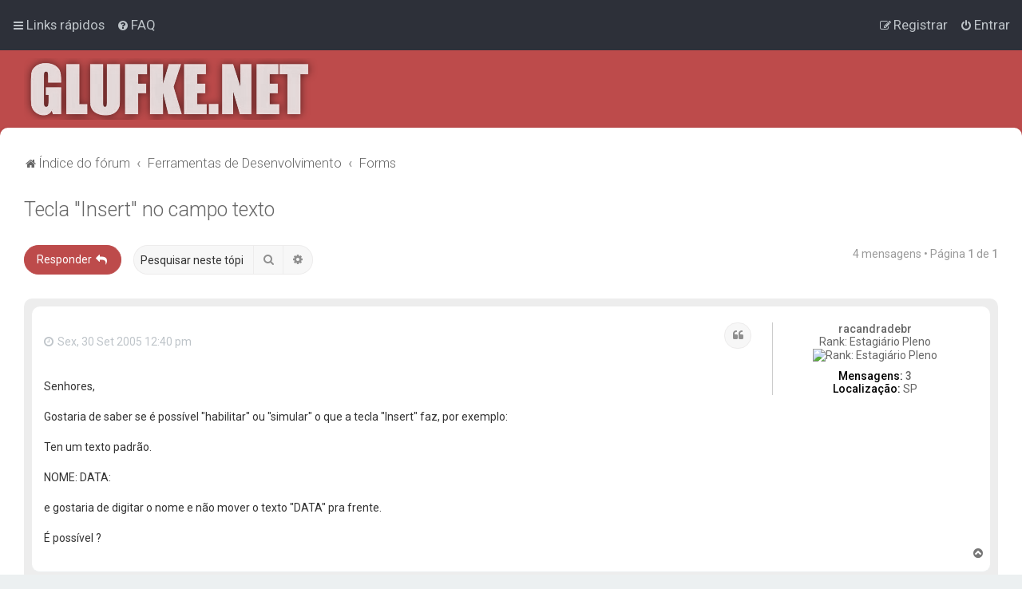

--- FILE ---
content_type: text/html; charset=UTF-8
request_url: https://glufke.net/oracle/viewtopic.php?f=4&t=612
body_size: 9705
content:
<!DOCTYPE html>
<html dir="ltr" lang="pt-br">
<head>



<!-- Global site tag (gtag.js) - Google Analytics -->
<script async src="https://www.googletagmanager.com/gtag/js?id=G-S508VTC8H1"></script>
<script>
  window.dataLayer = window.dataLayer || [];
  function gtag(){dataLayer.push(arguments);}
  gtag('js', new Date());

  gtag('config', 'G-S508VTC8H1');
</script>


<meta charset="utf-8" />

<meta http-equiv="X-UA-Compatible" content="IE=edge">
<meta name="viewport" content="width=device-width, initial-scale=1" />




<title>Tecla &quot;Insert&quot; no campo texto - glufke.net</title>

	<link rel="alternate" type="application/atom+xml" title="Feed - glufke.net" href="/oracle/app.php/feed?sid=0a0eb1130a63165e8962bfd17d223a9e">	<link rel="alternate" type="application/atom+xml" title="Feed - Notícias" href="/oracle/app.php/feed/news?sid=0a0eb1130a63165e8962bfd17d223a9e">		<link rel="alternate" type="application/atom+xml" title="Feed - Novos tópicos" href="/oracle/app.php/feed/topics?sid=0a0eb1130a63165e8962bfd17d223a9e">				
	<link rel="canonical" href="https://glufke.net/oracle/viewtopic.php?t=612">


<!--
	phpBB style name: Milk v2
	Based on style:   Merlin Framework (http://www.planetstyles.net)
-->



	<link href="https://fonts.googleapis.com/css?family=Roboto:300,400,500" rel="stylesheet">
    <style type="text/css">body {font-family: "Roboto", Arial, Helvetica, sans-serif; font-size: 14px;}</style>


<link href="./assets/css/font-awesome.min.css?assets_version=20" rel="stylesheet">
<link href="./styles/Milk_v2/theme/stylesheet.css?assets_version=20" rel="stylesheet">
<link href="./styles/Milk_v2/theme/pt_br/stylesheet.css?assets_version=20?assets_version=20" rel="stylesheet">

<link href="./styles/Milk_v2/theme/blank.css?assets_version=20" rel="stylesheet" class="colour_switch_link"  />

	<link href="./styles/Milk_v2/theme/rounded.css?assets_version=20" rel="stylesheet" />

            <style type="text/css">
			/* Color */
a:hover, .navbar_footer a, .copyright_bar a, .social_links_footer a:hover span, .icon.fa-file.icon-red, a:hover .icon.fa-file.icon-red, .navigation .active-subsection a, .navigation .active-subsection a:hover, .navigation a:hover, .tabs .tab > a:hover, .tabs .activetab > a, .tabs .activetab > a:hover, a.postlink, a.postlink:visited, .navbar_in_header .badge, .button:focus .icon, .button:hover .icon, .dark_base .social_links_footer a span, .dark_base h2, .dark_base h2 a, .dark_base a:link, .dark_base a:visited, .button-secondary:focus, .button-secondary:hover, .notification_unread, .topic_type {color: #BD4B4B;}
			/* Background Solid  */
			.pagination li a:hover, .pagination li.active span, .pagination li a:focus, .jumpbox-cat-link, .dropdown-contents > li > a:hover, a.button1:hover, input.button1:hover, a.button2:hover, input.button2:hover, input.button3:hover, a.no_avatar:hover, .jumpbox-cat-link:hover, input.button1:focus, input.button2:focus, input.button3:focus, .specialbutton, input.specialbutton, .panel .specialbutton, a.specialbutton, .scrollToTop, a.specialbutton, .dark_base .social_links_footer a:hover span, .grid_unread, .tile_row_2:before   {background: #BD4B4B;}
			/* Borders Dark */
			.pagination li a:hover, .pagination li.active span, .pagination li a:focus, blockquote, .codebox code, .jumpbox-cat-link, a.postlink, input.button1:focus, input.button2:focus, input.button3:focus, input.specialbutton, .inputbox:hover, .inputbox:focus, .specialbutton, a.specialbutton, .button:hover, .button:focus, .dark_base .social_links_footer a span, a.specialbutton, .dark_base .social_links_footer a:hover span {border-color: #BD4B4B;}
			/* Background Gradient  */
			.headerbar, body.content_block_header_block li.header, body.content_block_header_stripe li.header:before, .scrollToTop, .no_avatar, .social_links_footer, .badge, thead tr, .sidebar_block_stripe:before, .fancy_panel:before {background-color: #BD4B4B;}
			/* opacity */
			.headerbar_overlay_active {background-color: #BD4B4B; opacity: 0.7;}
			/* Dark overlay */
			.grid_colour_overlay:hover {background-color: rgba(0,0,0,0.7);}
			/* Colour Hover Light */
			.navbar_footer a:hover, .copyright_bar a:hover, a.postlink:hover, .dark_base h2 a:hover  {opacity: 0.7;}
			/* Background Hover Light */
			a.scrollToTop:hover, input.specialbutton:hover, a.specialbutton:hover {opacity: 0.7;}
			/* Border light */
			.specialbutton:hover {opacity: 0.7;}

		</style>
	
<link href="./styles/Milk_v2/theme/animate.css" rel="stylesheet" />
<style type="text/css">
	#nav-main, #logo, #site-description h1, #site-description p, #nav-breadcrumbs, #page-body {
		transform: translateY(-15px);
		transition: .75s ease-in-out;
	}
</style>


<style type="text/css">
			.forums .row-item:before, .topics .row-item:before, .pmlist .row-item:before, .cplist .row-item:before {
			border-radius: 50%;
		}
	

	
</style>







<!--[if lte IE 9]>
	<link href="./styles/Milk_v2/theme/tweaks.css?assets_version=20" rel="stylesheet">
<![endif]-->



<link href="./styles/Milk_v2/theme/extensions.css?assets_version=20" rel="stylesheet">




<script async src="https://pagead2.googlesyndication.com/pagead/js/adsbygoogle.js?client=ca-pub-5502012447082175"
     crossorigin="anonymous"></script>




</head>
<body id="phpbb" class="nojs notouch section-viewtopic ltr  content_block_header_block navbar_o_header css_icons_enabled">

    <div id="wrap" class="wrap">
        <a id="top" class="top-anchor" accesskey="t"></a>

        <div id="page-header">


                <div class="navbar" role="navigation">
	<div class="inner">

	<ul id="nav-main" class="nav-main linklist" role="menubar">

		<li id="quick-links" class="quick-links dropdown-container responsive-menu" data-skip-responsive="true">
			<a href="#" class="dropdown-trigger">
				<i class="icon fa-bars fa-fw" aria-hidden="true"></i><span>Links rápidos</span>
			</a>
			<div class="dropdown">
				<div class="pointer"><div class="pointer-inner"></div></div>
				<ul class="dropdown-contents" role="menu">
					
											<li class="separator"></li>
																									<li>
								<a href="./search.php?search_id=unanswered&amp;sid=0a0eb1130a63165e8962bfd17d223a9e" role="menuitem">
									<i class="icon fa-file-o fa-fw" aria-hidden="true"></i><span>Tópicos sem resposta</span>
								</a>
							</li>
							<li>
								<a href="./search.php?search_id=active_topics&amp;sid=0a0eb1130a63165e8962bfd17d223a9e" role="menuitem">
									<i class="icon fa-file-o fa-fw" aria-hidden="true"></i><span>Tópicos ativos</span>
								</a>
							</li>
							<li class="separator"></li>
							<li>
								<a href="./search.php?sid=0a0eb1130a63165e8962bfd17d223a9e" role="menuitem">
									<i class="icon fa-search fa-fw" aria-hidden="true"></i><span>Pesquisar</span>
								</a>
							</li>
					
											<li class="separator"></li>
													<li>
								<a href="./memberlist.php?sid=0a0eb1130a63165e8962bfd17d223a9e" role="menuitem">
									<i class="icon fa-group fa-fw" aria-hidden="true"></i><span>Membros</span>
								</a>
							</li>
																			<li>
								<a href="./memberlist.php?mode=team&amp;sid=0a0eb1130a63165e8962bfd17d223a9e" role="menuitem">
									<i class="icon fa-shield fa-fw" aria-hidden="true"></i><span>Equipe do fórum</span>
								</a>
							</li>
																<li class="separator"></li>

									</ul>
			</div>
		</li>

				<li data-skip-responsive="true">
			<a href="/oracle/app.php/help/faq?sid=0a0eb1130a63165e8962bfd17d223a9e" rel="help" title="Questões mais frequentes" role="menuitem">
				<i class="icon fa-question-circle fa-fw" aria-hidden="true"></i><span>FAQ</span>
			</a>
		</li>
						
			<li class="rightside"  data-skip-responsive="true">
			<a href="./ucp.php?mode=login&amp;redirect=viewtopic.php%3Ff%3D4%26t%3D612&amp;sid=0a0eb1130a63165e8962bfd17d223a9e" title="Entrar" accesskey="x" role="menuitem">
				<i class="icon fa-power-off fa-fw" aria-hidden="true"></i><span>Entrar</span>
			</a>
		</li>
					<li class="rightside" data-skip-responsive="true">
				<a href="./ucp.php?mode=register&amp;sid=0a0eb1130a63165e8962bfd17d223a9e" role="menuitem">
					<i class="icon fa-pencil-square-o  fa-fw" aria-hidden="true"></i><span>Registrar</span>
				</a>
			</li>
					    	</ul>

	</div>
</div>

            	
            <div class="headerbar" role="banner"
				>
				
				<div class="forum_header">

					<div class="headerbar_overlay_container">
					</div>
						<div class="particles_container">
							<!-- Headerbar Elements Start -->



								<div id="site-description" class="site-description logo_left">
																														<a href="./index.php?sid=0a0eb1130a63165e8962bfd17d223a9e" title="Índice do fórum"><img src="https://glufke.net/oracle/ext/planetstyles/flightdeck/store/glufkenet.webp.png" alt=""></a>
																											</div>



							<!-- Headerbar Elements End -->
						</div>
					

				</div><!-- /.forum_header -->

            </div><!-- /.headerbar -->
            

        </div><!-- /#page-header -->

        <div id="inner-wrap">

        


		<ul id="nav-breadcrumbs" class="nav-breadcrumbs linklist navlinks" role="menubar">
								<li class="breadcrumbs" itemscope itemtype="http://schema.org/BreadcrumbList">
										<span class="crumb"  itemtype="http://schema.org/ListItem" itemprop="itemListElement" itemscope><a href="./index.php?sid=0a0eb1130a63165e8962bfd17d223a9e" itemprop="item" accesskey="h" data-navbar-reference="index"><i class="icon fa-home fa-fw"></i><span itemprop="name">Índice do fórum</span></a><meta itemprop="position" content="1" /></span>
 
																			<span class="crumb"  itemtype="http://schema.org/ListItem" itemprop="itemListElement" itemscope data-forum-id="40"><a href="./viewforum.php?f=40&amp;sid=0a0eb1130a63165e8962bfd17d223a9e" itemprop="item"><span itemprop="name">Ferramentas de Desenvolvimento</span></a><meta itemprop="position" content="2" /></span>
																							<span class="crumb"  itemtype="http://schema.org/ListItem" itemprop="itemListElement" itemscope data-forum-id="4"><a href="./viewforum.php?f=4&amp;sid=0a0eb1130a63165e8962bfd17d223a9e" itemprop="item"><span itemprop="name">Forms</span></a><meta itemprop="position" content="3" /></span>
												</li>
		 
					<li class="rightside responsive-search">
				<a href="./search.php?sid=0a0eb1130a63165e8962bfd17d223a9e" title="Ver as opções da pesquisa avançada" role="menuitem">
					<i class="icon fa-search fa-fw" aria-hidden="true"></i><span class="sr-only">Pesquisar</span>
				</a>
			</li>
			</ul>


        
        <a id="start_here" class="anchor"></a>
        <div id="page-body" class="page-body" role="main">
            
            
            

<div class="postprofile_container">

<h2 class="topic-title"><a href="./viewtopic.php?f=4&amp;t=612&amp;sid=0a0eb1130a63165e8962bfd17d223a9e">Tecla &quot;Insert&quot; no campo texto</a></h2>
<!-- NOTE: remove the style="display: none" when you want to have the forum description on the topic body -->
<div style="display: none !important;">Dicas do Oracle Forms Builder - Blocos, Itens, LOV, Canvas, Triggers, comandos, PLL, d2kwutil, FMB, Alert, menus, etc<br /></div>


<div class="action-bar bar-top">
	
			<a href="./posting.php?mode=reply&amp;f=4&amp;t=612&amp;sid=0a0eb1130a63165e8962bfd17d223a9e" class="button specialbutton" title="Responder">
							<span>Responder</span> <i class="icon fa-reply fa-fw" aria-hidden="true"></i>
					</a>
	
			
			<div class="search-box" role="search">
			<form method="get" id="topic-search" action="./search.php?sid=0a0eb1130a63165e8962bfd17d223a9e">
			<fieldset>
				<input class="inputbox search tiny"  type="search" name="keywords" id="search_keywords" size="20" placeholder="Pesquisar neste tópico…" />
				<button class="button button-search" type="submit" title="Pesquisar">
					<i class="icon fa-search fa-fw" aria-hidden="true"></i><span class="sr-only">Pesquisar</span>
				</button>
				<a href="./search.php?sid=0a0eb1130a63165e8962bfd17d223a9e" class="button button-search-end" title="Pesquisa avançada">
					<i class="icon fa-cog fa-fw" aria-hidden="true"></i><span class="sr-only">Pesquisa avançada</span>
				</a>
				<input type="hidden" name="t" value="612" />
<input type="hidden" name="sf" value="msgonly" />
<input type="hidden" name="sid" value="0a0eb1130a63165e8962bfd17d223a9e" />

			</fieldset>
			</form>
		</div>
	
			<div class="pagination">
			4 mensagens
							&bull; Página <strong>1</strong> de <strong>1</strong>
					</div>
		</div>




<div class="viewtopic_wrapper">

			<div id="p1596" class="post has-profile bg2">
		<div class="inner">

		<dl class="postprofile" id="profile1596">
			<dt class="has-profile-rank no-avatar">
				<div class="avatar-container">
																			</div>
								<a href="./memberlist.php?mode=viewprofile&amp;u=416&amp;sid=0a0eb1130a63165e8962bfd17d223a9e" class="username">racandradebr</a>				

							</dt>


						<dd class="profile-rank">Rank: Estagiário Pleno<br /><img src="./images/ranks/ranks_env_0.gif" alt="Rank: Estagiário Pleno" title="Rank: Estagiário Pleno" /></dd>			
		<dd class="profile-posts"><strong>Mensagens:</strong> <a href="./search.php?author_id=416&amp;sr=posts&amp;sid=0a0eb1130a63165e8962bfd17d223a9e">3</a></dd>		<dd class="profile-joined clutter"><strong>Registrado em:</strong> Sex, 30 Set 2005 12:26 am</dd>		
		


											<dd class="profile-custom-field profile-phpbb_location"><strong>Localização:</strong> SP</dd>
							
						



		</dl>

		<div class="postbody">
						<div id="post_content1596">

						<h3 class="first"><!-- <a href="./viewtopic.php?p=1596&amp;sid=0a0eb1130a63165e8962bfd17d223a9e#p1596">Tecla &quot;Insert&quot; no campo texto</a> --></h3>

													<ul class="post-buttons">
																																									<li>
							<a href="./posting.php?mode=quote&amp;f=4&amp;p=1596&amp;sid=0a0eb1130a63165e8962bfd17d223a9e" title="Responder com citação" class="button button-icon-only">
								<i class="icon fa-quote-left fa-fw" aria-hidden="true"></i><span class="sr-only">Citação</span>
							</a>
						</li>
														</ul>
							
						<p class="author">
																	<a class="unread" href="./viewtopic.php?p=1596&amp;sid=0a0eb1130a63165e8962bfd17d223a9e#p1596" title="Mensagem"><i class="icon fa-clock-o"></i> <time datetime="2005-09-30T15:40:29+00:00">Sex, 30 Set 2005 12:40 pm</time></a>
			</p>
			
			
			
			<div class="content">Senhores,<br>
<br>
Gostaria de saber se é possível "habilitar" ou "simular" o que a tecla "Insert" faz, por exemplo:<br>
<br>
Ten um texto padrão.<br>
<br>
NOME:                                                       DATA:<br>
<br>
e gostaria de digitar o nome e não mover o texto "DATA" pra frente.<br>
<br>
É possível ?</div>
            
			
									
						
						</div>

		</div>

				<div class="back2top">
						<a href="#top" class="top" title="Voltar ao topo">
				<i class="icon fa-chevron-circle-up fa-fw icon-gray" aria-hidden="true"></i>
				<span class="sr-only">Voltar ao topo</span>
			</a>
					</div>
		
		</div>
	</div>

	
			<div id="p1600" class="post has-profile bg1">
		<div class="inner">

		<dl class="postprofile" id="profile1600">
			<dt class="has-profile-rank has-avatar">
				<div class="avatar-container">
																<a href="./memberlist.php?mode=viewprofile&amp;u=2&amp;sid=0a0eb1130a63165e8962bfd17d223a9e" class="avatar"><img class="avatar" src="./download/file.php?avatar=2_1377111271.png" width="128" height="125" alt="Avatar do usuário" /></a>														</div>
								<a href="./memberlist.php?mode=viewprofile&amp;u=2&amp;sid=0a0eb1130a63165e8962bfd17d223a9e" style="color: #00AA00;" class="username-coloured">dr_gori</a>				

							</dt>


						<dd class="profile-rank">Moderador<br /><img src="./images/ranks/ranks_env_5.gif" alt="Moderador" title="Moderador" /></dd>			
		<dd class="profile-posts"><strong>Mensagens:</strong> <a href="./search.php?author_id=2&amp;sr=posts&amp;sid=0a0eb1130a63165e8962bfd17d223a9e">5027</a></dd>		<dd class="profile-joined clutter"><strong>Registrado em:</strong> Seg, 03 Mai 2004 3:08 pm</dd>		
		


																<dd class="profile-custom-field profile-phpbb_location"><strong>Localização:</strong> Portland, OR USA</dd>
							
							<dd class="profile-contact">
				<strong>Contato:</strong>
				<div class="dropdown-container dropdown-left">
					<a href="#" class="dropdown-trigger" title="Contato dr_gori">
						<i class="icon fa-commenting-o fa-fw icon-lg" aria-hidden="true"></i><span class="sr-only">Contato dr_gori</span>
					</a>
					<div class="dropdown">
						<div class="pointer"><div class="pointer-inner"></div></div>
						<div class="dropdown-contents contact-icons">
																																								<div>
																	<a href="http://twitter.com/plsql" title="Website" class="last-cell">
										<span class="contact-icon phpbb_website-icon">Website</span>
									</a>
																	</div>
																					</div>
					</div>
				</div>
			</dd>
				

<div id="sig1600" class="signature"><strong class="text-strong">Thomas F. G</strong><br>
<br>
<span style="color:#008000"><em class="text-italics">Você já respondeu a dúvida de alguém hoje?</em></span><br>
https://glufke.net/oracle/search.php?search_id=unanswered</div>

		</dl>

		<div class="postbody">
						<div id="post_content1600">

						<h3 ><!-- <a href="./viewtopic.php?p=1600&amp;sid=0a0eb1130a63165e8962bfd17d223a9e#p1600"></a> --></h3>

													<ul class="post-buttons">
																																									<li>
							<a href="./posting.php?mode=quote&amp;f=4&amp;p=1600&amp;sid=0a0eb1130a63165e8962bfd17d223a9e" title="Responder com citação" class="button button-icon-only">
								<i class="icon fa-quote-left fa-fw" aria-hidden="true"></i><span class="sr-only">Citação</span>
							</a>
						</li>
														</ul>
							
						<p class="author">
																	<a class="unread" href="./viewtopic.php?p=1600&amp;sid=0a0eb1130a63165e8962bfd17d223a9e#p1600" title="Mensagem"><i class="icon fa-clock-o"></i> <time datetime="2005-09-30T16:58:47+00:00">Sex, 30 Set 2005 1:58 pm</time></a>
			</p>
			
			
			
			<div class="content">Pelo que eu entendi, você quer sobrescrever o texto. (se está escrito CARRO, e você digita a letra B, vai ficar BARRO, certo ?)<br>
<br>
Se é isso, não tem como fazer no Forms. (não tem uma propriedade pra isso e o Forms não tem trigger que dispara quando é digitado um caracter) <img class="smilies" src="./images/smilies/icon_sad.gif" width="15" height="15" alt=":-(" title="Sad"></div>
            
			
									
						
						</div>

		</div>

				<div class="back2top">
						<a href="#top" class="top" title="Voltar ao topo">
				<i class="icon fa-chevron-circle-up fa-fw icon-gray" aria-hidden="true"></i>
				<span class="sr-only">Voltar ao topo</span>
			</a>
					</div>
		
		</div>
	</div>

	
			<div id="p1601" class="post has-profile bg2">
		<div class="inner">

		<dl class="postprofile" id="profile1601">
			<dt class="has-profile-rank no-avatar">
				<div class="avatar-container">
																			</div>
								<a href="./memberlist.php?mode=viewprofile&amp;u=416&amp;sid=0a0eb1130a63165e8962bfd17d223a9e" class="username">racandradebr</a>				

							</dt>


						<dd class="profile-rank">Rank: Estagiário Pleno<br /><img src="./images/ranks/ranks_env_0.gif" alt="Rank: Estagiário Pleno" title="Rank: Estagiário Pleno" /></dd>			
		<dd class="profile-posts"><strong>Mensagens:</strong> <a href="./search.php?author_id=416&amp;sr=posts&amp;sid=0a0eb1130a63165e8962bfd17d223a9e">3</a></dd>		<dd class="profile-joined clutter"><strong>Registrado em:</strong> Sex, 30 Set 2005 12:26 am</dd>		
		


											<dd class="profile-custom-field profile-phpbb_location"><strong>Localização:</strong> SP</dd>
							
						



		</dl>

		<div class="postbody">
						<div id="post_content1601">

						<h3 ><!-- <a href="./viewtopic.php?p=1601&amp;sid=0a0eb1130a63165e8962bfd17d223a9e#p1601"></a> --></h3>

													<ul class="post-buttons">
																																									<li>
							<a href="./posting.php?mode=quote&amp;f=4&amp;p=1601&amp;sid=0a0eb1130a63165e8962bfd17d223a9e" title="Responder com citação" class="button button-icon-only">
								<i class="icon fa-quote-left fa-fw" aria-hidden="true"></i><span class="sr-only">Citação</span>
							</a>
						</li>
														</ul>
							
						<p class="author">
																	<a class="unread" href="./viewtopic.php?p=1601&amp;sid=0a0eb1130a63165e8962bfd17d223a9e#p1601" title="Mensagem"><i class="icon fa-clock-o"></i> <time datetime="2005-09-30T18:39:04+00:00">Sex, 30 Set 2005 3:39 pm</time></a>
			</p>
			
			
			
			<div class="content">Era exatamente issso</div>
            
			
									
						
						</div>

		</div>

				<div class="back2top">
						<a href="#top" class="top" title="Voltar ao topo">
				<i class="icon fa-chevron-circle-up fa-fw icon-gray" aria-hidden="true"></i>
				<span class="sr-only">Voltar ao topo</span>
			</a>
					</div>
		
		</div>
	</div>

	
			<div id="p1610" class="post has-profile bg1">
		<div class="inner">

		<dl class="postprofile" id="profile1610">
			<dt class="has-profile-rank has-avatar">
				<div class="avatar-container">
																<a href="./memberlist.php?mode=viewprofile&amp;u=144&amp;sid=0a0eb1130a63165e8962bfd17d223a9e" class="avatar"><img class="avatar" src="./download/file.php?avatar=144.jpg" width="99" height="99" alt="Avatar do usuário" /></a>														</div>
								<a href="./memberlist.php?mode=viewprofile&amp;u=144&amp;sid=0a0eb1130a63165e8962bfd17d223a9e" class="username">leobbg</a>				

							</dt>


						<dd class="profile-rank">Rank: Programador Júnior<br /><img src="./images/ranks/ranks_env_1.gif" alt="Rank: Programador Júnior" title="Rank: Programador Júnior" /></dd>			
		<dd class="profile-posts"><strong>Mensagens:</strong> <a href="./search.php?author_id=144&amp;sr=posts&amp;sid=0a0eb1130a63165e8962bfd17d223a9e">22</a></dd>		<dd class="profile-joined clutter"><strong>Registrado em:</strong> Sex, 29 Out 2004 10:25 am</dd>		
		


											<dd class="profile-custom-field profile-phpbb_location"><strong>Localização:</strong> PORTO ALEGRE - RS</dd>
							
						

<div id="sig1610" class="signature">Leo BBG Consultor Oracle</div>

		</dl>

		<div class="postbody">
						<div id="post_content1610">

						<h3 ><!-- <a href="./viewtopic.php?p=1610&amp;sid=0a0eb1130a63165e8962bfd17d223a9e#p1610">Vamos ver se essa rotina ajuda..</a> --></h3>

													<ul class="post-buttons">
																																									<li>
							<a href="./posting.php?mode=quote&amp;f=4&amp;p=1610&amp;sid=0a0eb1130a63165e8962bfd17d223a9e" title="Responder com citação" class="button button-icon-only">
								<i class="icon fa-quote-left fa-fw" aria-hidden="true"></i><span class="sr-only">Citação</span>
							</a>
						</li>
														</ul>
							
						<p class="author">
																	<a class="unread" href="./viewtopic.php?p=1610&amp;sid=0a0eb1130a63165e8962bfd17d223a9e#p1610" title="Mensagem"><i class="icon fa-clock-o"></i> <time datetime="2005-10-03T19:02:23+00:00">Seg, 03 Out 2005 4:02 pm</time></a>
			</p>
			
			
			
			<div class="content">Na verdade eu fiz essa rotina para validar as teclas digitadas, e como exemplo coloquei as letras : "C" e "L", essas quando informadas em um campo, são retiradas e exibem um alerta de erro, mas acredito que alterando um pouco o código consiga um resultado parecido com o que quer.<br>
<br>
olha só..<br>
<br>
WHEN-TIMER-EXPIRED
<div class="codebox"><p><a href="#" onclick="selectCode(this); return false;">Selecionar tudo</a></p><pre><code>begin
	--
	pck_key.valida_timer;
	--
end;
</code></pre></div>

WHEN-NEW-FORM-INSTANCE
<div class="codebox"><p><a href="#" onclick="selectCode(this); return false;">Selecionar tudo</a></p><pre><code>begin
	-----------------------------------------------------
	-- Seta o nome do timer e o item no qual deve ser
	-- feita as validações de caracteres.
	-----------------------------------------------------
	pck_key.set_variaveis( 'ValidaKey', 'bloco.item' );
	-----------------------------------------------------
	-- Restringe o uso dos seguintes caracteres.
	-----------------------------------------------------
	pck_key.set_caracter( 'C' );
	pck_key.set_caracter( 'L' );
	--
end;
</code></pre></div>

PACKAGE<br>

<div class="codebox"><p><a href="#" onclick="selectCode(this); return false;">Selecionar tudo</a></p><pre><code>package pck_key is
  --
  vg_timer varchar2(255);
  vg_item  varchar2(255);
  --
  type vrecord is record ( caracter varchar2(1) );
  type vtable is table of vrecord index by binary_integer;
  --
  vtab vtable;
  --
  procedure set_variaveis( pNomeTimer in varchar2
                         , pNomeItem  in varchar2 );
  procedure set_caracter( pcaracter in varchar2 );
  --
  procedure limpa_caracteres;
  --
  procedure valida_timer;
  procedure chama_timer;                         
  --
end;

package body pck_key is
  /*************************************************************************/
  /**********            Procedimento SET_VARIAVEIS               **********/
  /*************************************************************************/
  procedure set_variaveis( pNomeTimer in varchar2
                         , pNomeItem  in varchar2 ) is
  begin
  	--
  	vg_timer := upper( pNomeTimer );
  	vg_item  := upper( pNomeItem  );
  	--
  end;
  /*************************************************************************/
  /**********             Procedimento SET_CARACTER               **********/
  /*************************************************************************/
  procedure set_caracter( pcaracter in varchar2 ) is
  begin
  	--
  	vtab( nvl( vtab.last, 0 ) + 1 ).caracter := pcaracter;
  	--
  end;
  /*************************************************************************/
  /**********           Procedimento LIMPA_CARACTERES             **********/
  /*************************************************************************/
  procedure limpa_caracteres is
  begin
  	--
  	if vtab.exists(1) then
  		vtab.delete;
  	end if;
  	--
  end;
  /*************************************************************************/
  /**********             Procedimento VALIDA_TIMER               **********/
  /*************************************************************************/
  procedure valida_timer is
		--
		vitem_corrente  varchar2(255) := name_in( 'system.cursor_item' );
		vtimer_corrente varchar2(255) := upper( get_application_property( timer_name ) );
		--
	begin
	  --
	  if name_in( vg_item ) is not null and vitem_corrente = vg_item then
	  	--
		  if ( vtimer_corrente = vg_timer ) then
		    --
		    if vtab.exists(1) then
		    	--
		    	for i in vtab.first .. vtab.last
		    	loop
		    		--
		    		if instr( name_in( vg_item ), vtab(i).caracter ) &gt; 0 then
		    			--
		    			msg_alert( 'Tecla "' || vtab(i).caracter || '" inválida. Operação cancelada.', 'E', false );
		    			copy( replace( name_in( vg_item ), vtab(i).caracter, '' ), vg_item );
		    			--
		    		end if;
		    		--
		    	end loop;
		    	--
		    end if;
		    --
		  end if;	
	    --
	  end if;
	 	--
	end;
	/*************************************************************************/
  /**********             Procedimento CHAMA_TIMER                **********/
  /*************************************************************************/
  procedure chama_timer is
		--
		vtimer timer;
		--
	begin
	  --
	  vtimer := find_timer( vg_timer );
	  --
	  if id_Null( vtimer ) then
	    --        
	     vtimer := create_timer( vg_timer, 100, repeat );
	    --
	  end if;
	  --
	end;
	--
end;

</code></pre></div>

valeus!! e abraço . <img class="smilies" src="./images/smilies/icon_twisted.gif" width="15" height="15" alt=":twisted:" title="Twisted Evil"></div>
            
			
									
						
						</div>

		</div>

				<div class="back2top">
						<a href="#top" class="top" title="Voltar ao topo">
				<i class="icon fa-chevron-circle-up fa-fw icon-gray" aria-hidden="true"></i>
				<span class="sr-only">Voltar ao topo</span>
			</a>
					</div>
		
		</div>
	</div>

	

</div>


	<div class="action-bar bar-bottom">
	
			<a href="./posting.php?mode=reply&amp;f=4&amp;t=612&amp;sid=0a0eb1130a63165e8962bfd17d223a9e" class="button specialbutton" title="Responder">
							<span>Responder</span> <i class="icon fa-reply fa-fw" aria-hidden="true"></i>
					</a>
		
	
			<form method="post" action="./viewtopic.php?f=4&amp;t=612&amp;sid=0a0eb1130a63165e8962bfd17d223a9e">
		<div class="dropdown-container dropdown-container-left dropdown-button-control sort-tools">
	<span title="Opções de exibição e classificação" class="button button-secondary dropdown-trigger dropdown-select">
		<i class="icon fa-sort-amount-asc fa-fw" aria-hidden="true"></i>
		<span class="caret"><i class="icon fa-sort-down fa-fw" aria-hidden="true"></i></span>
	</span>
	<div class="dropdown hidden">
		<div class="pointer"><div class="pointer-inner"></div></div>
		<div class="dropdown-contents">
			<fieldset class="display-options">
							<label>Exibir: <select name="st" id="st"><option value="0" selected="selected">Todas as mensagens</option><option value="1">1 dia</option><option value="7">7 dias</option><option value="14">2 semanas</option><option value="30">1 mês</option><option value="90">3 meses</option><option value="180">6 meses</option><option value="365">1 ano</option></select></label>
								<label>Ordenar por: <select name="sk" id="sk"><option value="a">Autor</option><option value="t" selected="selected">Data da mensagem</option><option value="s">Título</option></select></label>
				<label>Direção: <select name="sd" id="sd"><option value="a" selected="selected">Crescente</option><option value="d">Decrescente</option></select></label>
								<hr class="dashed" />
				<input type="submit" class="button2" name="sort" value="Ir" />
						</fieldset>
		</div>
	</div>
</div>
		</form>
	
	
	
			<div class="pagination">
			4 mensagens
							&bull; Página <strong>1</strong> de <strong>1</strong>
					</div>
	</div>



<div class="action-bar actions-jump">
		<p class="jumpbox-return">
		<a href="./viewforum.php?f=4&amp;sid=0a0eb1130a63165e8962bfd17d223a9e" class="left-box arrow-left" accesskey="r">
			<i class="icon fa-angle-left fa-fw icon-black" aria-hidden="true"></i><span>Voltar para “Forms”</span>
		</a>
	</p>
	
		<div class="jumpbox dropdown-container dropdown-container-right dropdown-up dropdown-left dropdown-button-control" id="jumpbox">
			<span title="Ir para" class="button button-secondary dropdown-trigger dropdown-select">
				<span>Ir para</span>
				<span class="caret"><i class="icon fa-sort-down fa-fw" aria-hidden="true"></i></span>
			</span>
		<div class="dropdown">
			<div class="pointer"><div class="pointer-inner"></div></div>
			<ul class="dropdown-contents">
																				<li><a href="./viewforum.php?f=38&amp;sid=0a0eb1130a63165e8962bfd17d223a9e" class="jumpbox-cat-link"> <span> Administração do Banco</span></a></li>
																<li><a href="./viewforum.php?f=6&amp;sid=0a0eb1130a63165e8962bfd17d223a9e" class="jumpbox-sub-link"><span class="spacer"></span> <span>&#8627; &nbsp; DBA Geral</span></a></li>
																<li><a href="./viewforum.php?f=43&amp;sid=0a0eb1130a63165e8962bfd17d223a9e" class="jumpbox-sub-link"><span class="spacer"></span> <span>&#8627; &nbsp; DBA Backup / Recover</span></a></li>
																<li><a href="./viewforum.php?f=39&amp;sid=0a0eb1130a63165e8962bfd17d223a9e" class="jumpbox-sub-link"><span class="spacer"></span> <span>&#8627; &nbsp; DBA Tuning</span></a></li>
																<li><a href="./viewforum.php?f=46&amp;sid=0a0eb1130a63165e8962bfd17d223a9e" class="jumpbox-sub-link"><span class="spacer"></span> <span>&#8627; &nbsp; DBA Exadata</span></a></li>
																<li><a href="./viewforum.php?f=45&amp;sid=0a0eb1130a63165e8962bfd17d223a9e" class="jumpbox-sub-link"><span class="spacer"></span> <span>&#8627; &nbsp; DBA ATG (Oracle EBS)</span></a></li>
																<li><a href="./viewforum.php?f=34&amp;sid=0a0eb1130a63165e8962bfd17d223a9e" class="jumpbox-cat-link"> <span> Linguagens de Programação</span></a></li>
																<li><a href="./viewforum.php?f=3&amp;sid=0a0eb1130a63165e8962bfd17d223a9e" class="jumpbox-sub-link"><span class="spacer"></span> <span>&#8627; &nbsp; SQL</span></a></li>
																<li><a href="./viewforum.php?f=2&amp;sid=0a0eb1130a63165e8962bfd17d223a9e" class="jumpbox-sub-link"><span class="spacer"></span> <span>&#8627; &nbsp; PL/SQL</span></a></li>
																<li><a href="./viewforum.php?f=32&amp;sid=0a0eb1130a63165e8962bfd17d223a9e" class="jumpbox-sub-link"><span class="spacer"></span> <span>&#8627; &nbsp; Java</span></a></li>
																<li><a href="./viewforum.php?f=24&amp;sid=0a0eb1130a63165e8962bfd17d223a9e" class="jumpbox-sub-link"><span class="spacer"></span> <span>&#8627; &nbsp; Códigos Duvidosos</span></a></li>
																<li><a href="./viewforum.php?f=40&amp;sid=0a0eb1130a63165e8962bfd17d223a9e" class="jumpbox-cat-link"> <span> Ferramentas de Desenvolvimento</span></a></li>
																<li><a href="./viewforum.php?f=10&amp;sid=0a0eb1130a63165e8962bfd17d223a9e" class="jumpbox-sub-link"><span class="spacer"></span> <span>&#8627; &nbsp; SQL*Plus</span></a></li>
																<li><a href="./viewforum.php?f=4&amp;sid=0a0eb1130a63165e8962bfd17d223a9e" class="jumpbox-sub-link"><span class="spacer"></span> <span>&#8627; &nbsp; Forms</span></a></li>
																<li><a href="./viewforum.php?f=5&amp;sid=0a0eb1130a63165e8962bfd17d223a9e" class="jumpbox-sub-link"><span class="spacer"></span> <span>&#8627; &nbsp; Reports</span></a></li>
																<li><a href="./viewforum.php?f=15&amp;sid=0a0eb1130a63165e8962bfd17d223a9e" class="jumpbox-sub-link"><span class="spacer"></span> <span>&#8627; &nbsp; Designer</span></a></li>
																<li><a href="./viewforum.php?f=31&amp;sid=0a0eb1130a63165e8962bfd17d223a9e" class="jumpbox-sub-link"><span class="spacer"></span> <span>&#8627; &nbsp; Apex</span></a></li>
																<li><a href="./viewforum.php?f=17&amp;sid=0a0eb1130a63165e8962bfd17d223a9e" class="jumpbox-sub-link"><span class="spacer"></span> <span>&#8627; &nbsp; JDeveloper</span></a></li>
																<li><a href="./viewforum.php?f=30&amp;sid=0a0eb1130a63165e8962bfd17d223a9e" class="jumpbox-sub-link"><span class="spacer"></span> <span>&#8627; &nbsp; BI</span></a></li>
																<li><a href="./viewforum.php?f=44&amp;sid=0a0eb1130a63165e8962bfd17d223a9e" class="jumpbox-sub-link"><span class="spacer"></span> <span>&#8627; &nbsp; Formspider</span></a></li>
																<li><a href="./viewforum.php?f=16&amp;sid=0a0eb1130a63165e8962bfd17d223a9e" class="jumpbox-sub-link"><span class="spacer"></span> <span>&#8627; &nbsp; Outros</span></a></li>
																<li><a href="./viewforum.php?f=41&amp;sid=0a0eb1130a63165e8962bfd17d223a9e" class="jumpbox-cat-link"> <span> E-Business Suite</span></a></li>
																<li><a href="./viewforum.php?f=48&amp;sid=0a0eb1130a63165e8962bfd17d223a9e" class="jumpbox-sub-link"><span class="spacer"></span> <span>&#8627; &nbsp; Financials</span></a></li>
																<li><a href="./viewforum.php?f=49&amp;sid=0a0eb1130a63165e8962bfd17d223a9e" class="jumpbox-sub-link"><span class="spacer"></span> <span>&#8627; &nbsp; Manufacturing</span></a></li>
																<li><a href="./viewforum.php?f=50&amp;sid=0a0eb1130a63165e8962bfd17d223a9e" class="jumpbox-sub-link"><span class="spacer"></span> <span>&#8627; &nbsp; Supply Chain</span></a></li>
																<li><a href="./viewforum.php?f=42&amp;sid=0a0eb1130a63165e8962bfd17d223a9e" class="jumpbox-sub-link"><span class="spacer"></span> <span>&#8627; &nbsp; EBS Funcional Geral</span></a></li>
																<li><a href="./viewforum.php?f=29&amp;sid=0a0eb1130a63165e8962bfd17d223a9e" class="jumpbox-sub-link"><span class="spacer"></span> <span>&#8627; &nbsp; EBS Técnico</span></a></li>
																<li><a href="./viewforum.php?f=47&amp;sid=0a0eb1130a63165e8962bfd17d223a9e" class="jumpbox-sub-link"><span class="spacer"></span> <span>&#8627; &nbsp; DBA ATG</span></a></li>
																<li><a href="./viewforum.php?f=35&amp;sid=0a0eb1130a63165e8962bfd17d223a9e" class="jumpbox-cat-link"> <span> Diversos</span></a></li>
																<li><a href="./viewforum.php?f=22&amp;sid=0a0eb1130a63165e8962bfd17d223a9e" class="jumpbox-sub-link"><span class="spacer"></span> <span>&#8627; &nbsp; Emprego / Vagas</span></a></li>
																<li><a href="./viewforum.php?f=9&amp;sid=0a0eb1130a63165e8962bfd17d223a9e" class="jumpbox-sub-link"><span class="spacer"></span> <span>&#8627; &nbsp; Tutorial / Apostila</span></a></li>
																<li><a href="./viewforum.php?f=26&amp;sid=0a0eb1130a63165e8962bfd17d223a9e" class="jumpbox-sub-link"><span class="spacer"></span> <span>&#8627; &nbsp; Certificação</span></a></li>
																<li><a href="./viewforum.php?f=23&amp;sid=0a0eb1130a63165e8962bfd17d223a9e" class="jumpbox-sub-link"><span class="spacer"></span> <span>&#8627; &nbsp; Notícia</span></a></li>
																<li><a href="./viewforum.php?f=27&amp;sid=0a0eb1130a63165e8962bfd17d223a9e" class="jumpbox-sub-link"><span class="spacer"></span> <span>&#8627; &nbsp; Eventos</span></a></li>
																<li><a href="./viewforum.php?f=25&amp;sid=0a0eb1130a63165e8962bfd17d223a9e" class="jumpbox-sub-link"><span class="spacer"></span> <span>&#8627; &nbsp; Escolas / Cursos / Livros</span></a></li>
																<li><a href="./viewforum.php?f=7&amp;sid=0a0eb1130a63165e8962bfd17d223a9e" class="jumpbox-sub-link"><span class="spacer"></span> <span>&#8627; &nbsp; Off-Topic</span></a></li>
																<li><a href="./viewforum.php?f=36&amp;sid=0a0eb1130a63165e8962bfd17d223a9e" class="jumpbox-cat-link"> <span> Sobre o Forum</span></a></li>
																<li><a href="./viewforum.php?f=12&amp;sid=0a0eb1130a63165e8962bfd17d223a9e" class="jumpbox-sub-link"><span class="spacer"></span> <span>&#8627; &nbsp; Regras / Avisos / Help sobre o Forum</span></a></li>
											</ul>
		</div>
	</div>

	</div>

<div class="forumbg alt_block" id="clutter_collapse">
    <div class="inner">
        <ul class="topiclist">
            <li class="header">
                <dl class="row-item">
                    <dt><div class="list-inner">Informação</div></dt>
                </dl>
            </li>
        </ul>
                <ul class="topiclist forums">
         	<li class="row">
                <div class="stat-block online-list">
                    <h3><a href="./viewonline.php?sid=0a0eb1130a63165e8962bfd17d223a9e">Quem está online</a></h3>
                    <p>Usuários navegando neste fórum: Nenhum usuário registrado e 1 visitante</p>
                </div>
            </li>
        </ul>
    </div>
</div>

</div>

					

                                    </div>

            
            	</div><!-- /#inner-wrap -->

                

            <div id="page-footer" class="page-footer" role="contentinfo">
                <div class="navbar_footer" role="navigation">
	<div class="inner">

	<ul id="nav-footer" class="nav-footer linklist" role="menubar">
		<li class="breadcrumbs">
									<span class="crumb"><a href="./index.php?sid=0a0eb1130a63165e8962bfd17d223a9e" data-navbar-reference="index"><i class="icon fa-home fa-fw" aria-hidden="true"></i><span>Índice do fórum</span></a></span>					</li>
		
				<li class="rightside">Todos os horários são <span title="UTC-3">UTC-03:00</span></li>
							<li class="rightside">
				<a href="./ucp.php?mode=delete_cookies&amp;sid=0a0eb1130a63165e8962bfd17d223a9e" data-ajax="true" data-refresh="true" role="menuitem">
					<i class="icon fa-trash fa-fw" aria-hidden="true"></i><span>Excluir cookies</span>
				</a>
			</li>
							<li class="rightside" data-last-responsive="true">
					<a href="./memberlist.php?sid=0a0eb1130a63165e8962bfd17d223a9e" title="Aqui você pode ver a lista completa dos usuários registrados neste painel." role="menuitem">
						<i class="icon fa-group fa-fw" aria-hidden="true"></i><span>Membros</span>
					</a>
				</li>
									<li class="rightside">
        	<a class="footer-link" href="./ucp.php?mode=privacy&amp;sid=0a0eb1130a63165e8962bfd17d223a9e" title="Privacidade" role="menuitem">
            	<i class="icon fa-lock" aria-hidden="true"></i><span class="footer-link-text">Privacidade</span>
            </a>
        </li>
        <li class="rightside">
            <a class="footer-link" href="./ucp.php?mode=terms&amp;sid=0a0eb1130a63165e8962bfd17d223a9e" title="Termos" role="menuitem">
                <i class="icon fa-check fa-fw" aria-hidden="true"></i><span class="footer-link-text">Termos</span>
            </a>           
        </li>

     
					<li class="rightside" data-last-responsive="true">
				<a href="./memberlist.php?mode=team&amp;sid=0a0eb1130a63165e8962bfd17d223a9e" role="menuitem">
					<i class="icon fa-shield fa-fw" aria-hidden="true"></i><span>Equipe do fórum</span>
				</a>
			</li>
				<li class="rightside">
	<a href="https://glufke.net/oracle/app.php/sitemap/sitemap.xml" role="menuitem">
		<i class="icon fa-sitemap fa-fw" aria-hidden="true"></i><span>Sitemap
	</a>
</li>
			</ul>

	</div>
</div>

                <div id="darkenwrapper" class="darkenwrapper" data-ajax-error-title="Erro no AJAX" data-ajax-error-text="Algo deu errado ao processar seu pedido." data-ajax-error-text-abort="Pedido do usuário cancelado." data-ajax-error-text-timeout="Seu pedido excedeu o tempo limite; por favor, tente novamente." data-ajax-error-text-parsererror="Algo deu errado com o pedido, o servidor retornou com uma resposta inválida.">
                    <div id="darken" class="darken">&nbsp;</div>
                </div>

                <div id="phpbb_alert" class="phpbb_alert" data-l-err="Erro" data-l-timeout-processing-req="Tempo esgotado.">
                    <a href="#" class="alert_close">
                        <i class="icon fa-times-circle fa-fw" aria-hidden="true"></i>
                    </a>
                    <h3 class="alert_title">&nbsp;</h3><p class="alert_text"></p>
                </div>
                <div id="phpbb_confirm" class="phpbb_alert">
                    <a href="#" class="alert_close">
                        <i class="icon fa-times-circle fa-fw" aria-hidden="true"></i>
                    </a>
                    <div class="alert_text"></div>
                </div>
            </div>



            <div class="copyright_bar">
                Powered by <a href="http://www.phpBB.com/">phpBB</a>&trade; <span class="planetstyles_credit planetstyles_credit_hidden">&bull; Design by <a href="http://www.planetstyles.net">PlanetStyles</a></span>

<a href="https://compaqportable.org/">.</a>

                                <br />Traduzido por: <a href="https://www.suportephpbb.com.br">Suporte phpBB</a>                                            </div>

            </div> <!-- /#wrap -->

            <div style="display: none;">
                <a id="bottom" class="anchor" accesskey="z"></a>
                            </div>

            <script type="text/javascript" src="./assets/javascript/jquery-3.4.1.min.js?assets_version=20"></script>

            
            <script type="text/javascript" src="./assets/javascript/core.js?assets_version=20"></script>

			
                        
                        
            
            
            
            
                        <script src="./styles/Milk_v2/template/tooltipster.bundle.min.js?assets_version=20"></script>
<script src="./styles/Milk_v2/template/forum_fn.js?assets_version=20"></script>
<script src="./styles/prosilver/template/ajax.js?assets_version=20"></script>


            
			<script type="text/javascript">
            $(function($) {
                var num_cols = 3,
                container = $('.sub-forumlist'),
                listItem = 'li',
                listClass = 'sub-list';
                container.each(function() {
                    var items_per_col = new Array(),
                    items = $(this).find(listItem),
                    min_items_per_col = Math.floor(items.length / num_cols),
                    difference = items.length - (min_items_per_col * num_cols);
                    for (var i = 0; i < num_cols; i++) {
                        if (i < difference) {
                            items_per_col[i] = min_items_per_col + 1;
                        } else {
                            items_per_col[i] = min_items_per_col;
                        }
                    }
                    for (var i = 0; i < num_cols; i++) {
                        $(this).append($('<ul ></ul>').addClass(listClass));
                        for (var j = 0; j < items_per_col[i]; j++) {
                            var pointer = 0;
                            for (var k = 0; k < i; k++) {
                                pointer += items_per_col[k];
                            }
                            $(this).find('.' + listClass).last().append(items[j + pointer]);
                        }
                    }
                });
            });
            </script>

			

            
            <script type="text/javascript">
                // Add user icon in front of forumlist mods
            	$("span.forumlist_mods a").each(function(i) {
            		$(this).prepend("<i class='icon fa-shield fa-fw'></i>");
            	});
            	// Remove the comma seperator
            	$("span.forumlist_mods").each(function() {
            		$(this).html($(this).html().replace(/,/g , ''));
            	});
            </script>

                        <script type="text/javascript">
        		// Animate Forumlist and other things
        		// Add a small transition delay to each block for nice effect
        		$("#nav-main, #logo, #site-description h1, #site-description p, #nav-breadcrumbs, #page-body").each(function(i) {
        			$(this).addClass("animated fadeIn");

        			var transitiondelay = (('0.' + (i+1)))/2 + 's';
        			$(this).css({
        				"transform": 'translateY(0px)',
        				"transition-delay": transitiondelay,
        				"animation-delay": transitiondelay
        			});
        			 console.log(transitiondelay);
                });             
            </script>
            
            
      
			










</body>
</html>


--- FILE ---
content_type: text/html; charset=utf-8
request_url: https://www.google.com/recaptcha/api2/aframe
body_size: 270
content:
<!DOCTYPE HTML><html><head><meta http-equiv="content-type" content="text/html; charset=UTF-8"></head><body><script nonce="P-Xe3BFEqzI-ZI4DeGR94w">/** Anti-fraud and anti-abuse applications only. See google.com/recaptcha */ try{var clients={'sodar':'https://pagead2.googlesyndication.com/pagead/sodar?'};window.addEventListener("message",function(a){try{if(a.source===window.parent){var b=JSON.parse(a.data);var c=clients[b['id']];if(c){var d=document.createElement('img');d.src=c+b['params']+'&rc='+(localStorage.getItem("rc::a")?sessionStorage.getItem("rc::b"):"");window.document.body.appendChild(d);sessionStorage.setItem("rc::e",parseInt(sessionStorage.getItem("rc::e")||0)+1);localStorage.setItem("rc::h",'1769599349531');}}}catch(b){}});window.parent.postMessage("_grecaptcha_ready", "*");}catch(b){}</script></body></html>